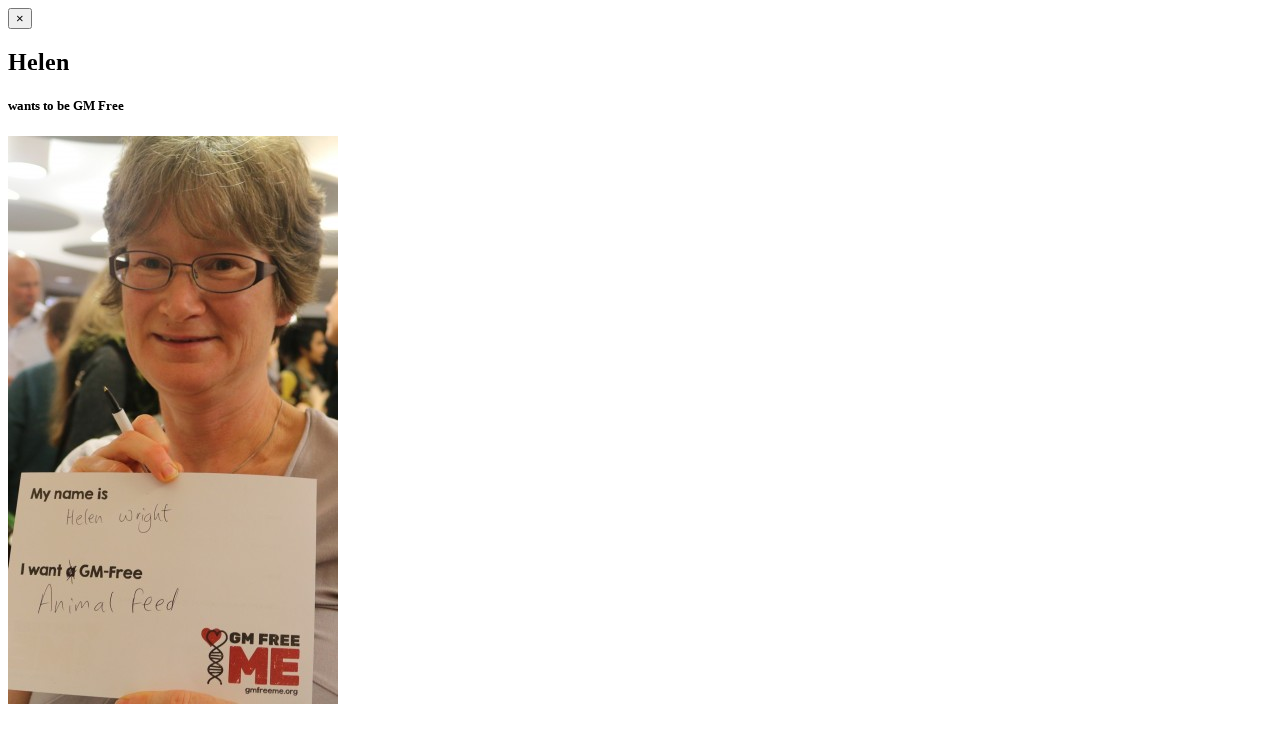

--- FILE ---
content_type: text/html; charset=UTF-8
request_url: https://www.gmfreeme.org/selfies/helen-7/?template=selfiesbasic
body_size: 3436
content:
<!--NP PAGE TEMPLATE-->
<!DOCTYPE html>
<html>
<head>
  <meta http-equiv="content-type" content="text/html; charset=UTF-8">
  <title>Remote file for Bootstrap Modal</title>  
</head>
<body>
            <div class="modal-header">
                <button type="button" class="close" data-dismiss="modal" aria-hidden="true">&times;</button>
                 <h2 class="modal-title">Helen</h2><h5>wants to be GM Free</h5>
            </div>            <!-- /modal-header -->
            <div class="modal-body">
			            <div class="selfCont" style="">
            <img width="330" height="568" src="https://www.gmfreeme.org/wp-content/uploads/2014/10/1414143477-83050-330x568.jpg" class="npImgResponsive wp-post-image" alt="1414143477-83050" />            </div>
			            <div class="">
            	<div class="row">
                	<div class="col-md-7">
                        <p>&nbsp;</p>
                        <blockquote><p>"I\'m concerned about how widespread it is becoming and infecting organic farms."</p></blockquote>                        
                     </div>
                     <div class="col-md-5">
                     	<div class="shareThis">
                        	<h5>share this:</h5>
                            <div class="npSocialList">
                            <a target='_blank' class='npShare sFacebook' href='https://www.facebook.com/sharer/sharer.php?u=https%3A%2F%2Fwww.gmfreeme.org%2Fselfies%2Fhelen-7%2F'><span></span>Facebook</a><a target='_blank' class='npShare sTwitter' href='https://twitter.com/intent/tweet?hashtags=gmfreeme&url=https%3A%2F%2Fwww.gmfreeme.org%2Fselfies%2Fhelen-7%2F'><span></span>Twitter</a><a target='_blank' class='npShare sGoogle' href='https://plus.google.com/share?url=https%3A%2F%2Fwww.gmfreeme.org%2Fselfies%2Fhelen-7%2F'><span></span>Google+</a><a target='_blank' class='npShare sLinkedIn' href='https://www.linkedin.com/shareArticle?mini=true&url=https%3A%2F%2Fwww.gmfreeme.org%2Fselfies%2Fhelen-7%2F'><span></span>LinkedIn</a><a target='_blank' class='npShare sEmail' href='mailto: ?Subject=Check%20this%20out%20on%20GMFreeMe.org&Body=Hi%2C%0A%0ATake%20a%20look%20at%20this%20page%20on%20the%20GMFreeMe.org%20web%20site.%0Ahttps%3A%2F%2Fwww.gmfreeme.org%2Fselfies%2Fhelen-7%2F%0A%0APeople%20are%20submitting%20their%20photos%20to%20this%20site%20as%20a%20vote%20for%20a%20safer%2C%20healthier%20more%20sustainable%20food%20system%2C%20for%20the%20health%20of%20our%20plants%2C%20animals%20and%20soil%2C%20for%20the%20independence%20and%20future%20security%20of%20our%20farmers.'><span></span>Email</a>                            </div>
						</div>
                     	<a href="https://www.gmfreeme.org/map/?constituency=Wokingham" class="mapLink" style="">More pics from my local community</a>
                     </div>
                </div>
                <div class="row">
                	<div class="col-xs-12">
						                    	<p>The link to Helen's photo page:<br/>
                        <a href="https://www.gmfreeme.org/selfies/helen-7/" title="Helen">https://www.gmfreeme.org/selfies/helen-7/</a>
                        </p>
						                    </div>
                </div>
            </div>
            </div>            <!-- /modal-body -->
            <div class="modal-footer">
                <button type="button" class="btn btn-default" data-dismiss="modal">Close</button>
            </div>            <!-- /modal-footer -->
</body>

</html>



 

<!--end of NP PAGE TEMPLATE-->



